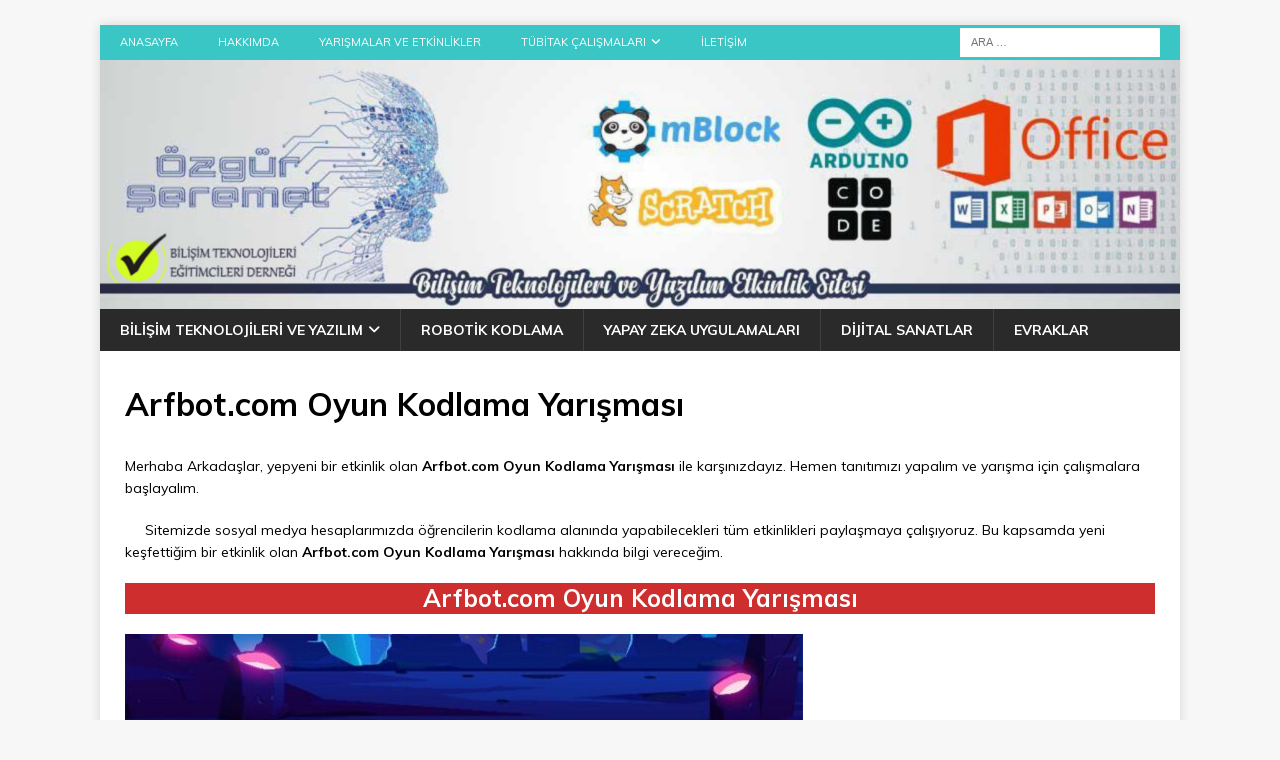

--- FILE ---
content_type: text/html; charset=UTF-8
request_url: https://ozgurseremet.com/arfbot-com-oyun-kodlama-yarismasi/
body_size: 16797
content:
<!DOCTYPE html>
<html class="no-js mh-disable-sb" lang="tr">
<head>
<meta charset="UTF-8">
<meta name="viewport" content="width=device-width, initial-scale=1.0">
<link rel="profile" href="http://gmpg.org/xfn/11" />
<meta name='robots' content='index, follow, max-image-preview:large, max-snippet:-1, max-video-preview:-1' />

	<!-- This site is optimized with the Yoast SEO plugin v26.8 - https://yoast.com/product/yoast-seo-wordpress/ -->
	<title>Arfbot.com Oyun Kodlama Yarışması - Özgür ŞEREMET</title>
	<meta name="description" content="Merhaba Arkadaşlar, yepyeni bir etkinlik olan Arfbot.com Oyun Kodlama Yarışması ile karşınızdayız. Hemen tanıtımızı yapalım ve yarışma" />
	<link rel="canonical" href="https://ozgurseremet.com/arfbot-com-oyun-kodlama-yarismasi/" />
	<meta property="og:locale" content="tr_TR" />
	<meta property="og:type" content="article" />
	<meta property="og:title" content="Arfbot.com Oyun Kodlama Yarışması - Özgür ŞEREMET" />
	<meta property="og:description" content="Merhaba Arkadaşlar, yepyeni bir etkinlik olan Arfbot.com Oyun Kodlama Yarışması ile karşınızdayız. Hemen tanıtımızı yapalım ve yarışma" />
	<meta property="og:url" content="https://ozgurseremet.com/arfbot-com-oyun-kodlama-yarismasi/" />
	<meta property="og:site_name" content="Özgür ŞEREMET" />
	<meta property="article:author" content="https://www.facebook.com/zgr-eremet-Biliim-Dersi-Etkinlik-Sitesi-1039872372881243/" />
	<meta property="article:published_time" content="2020-12-29T19:54:26+00:00" />
	<meta property="article:modified_time" content="2021-01-02T13:26:51+00:00" />
	<meta property="og:image" content="https://ozgurseremet.com/wp-content/uploads/2020/12/Arfbot-1.jpg" />
	<meta property="og:image:width" content="678" />
	<meta property="og:image:height" content="381" />
	<meta property="og:image:type" content="image/jpeg" />
	<meta name="author" content="Özgür ŞEREMET" />
	<meta name="twitter:card" content="summary_large_image" />
	<meta name="twitter:creator" content="@https://twitter.com/ozgurseremet" />
	<meta name="twitter:label1" content="Yazan:" />
	<meta name="twitter:data1" content="Özgür ŞEREMET" />
	<meta name="twitter:label2" content="Tahmini okuma süresi" />
	<meta name="twitter:data2" content="5 dakika" />
	<script type="application/ld+json" class="yoast-schema-graph">{"@context":"https://schema.org","@graph":[{"@type":"Article","@id":"https://ozgurseremet.com/arfbot-com-oyun-kodlama-yarismasi/#article","isPartOf":{"@id":"https://ozgurseremet.com/arfbot-com-oyun-kodlama-yarismasi/"},"author":{"name":"Özgür ŞEREMET","@id":"https://ozgurseremet.com/#/schema/person/e61b317f76a64c712276bbb0c070d4d7"},"headline":"Arfbot.com Oyun Kodlama Yarışması","datePublished":"2020-12-29T19:54:26+00:00","dateModified":"2021-01-02T13:26:51+00:00","mainEntityOfPage":{"@id":"https://ozgurseremet.com/arfbot-com-oyun-kodlama-yarismasi/"},"wordCount":991,"commentCount":0,"publisher":{"@id":"https://ozgurseremet.com/#organization"},"image":{"@id":"https://ozgurseremet.com/arfbot-com-oyun-kodlama-yarismasi/#primaryimage"},"thumbnailUrl":"https://ozgurseremet.com/wp-content/uploads/2020/12/Arfbot-1.jpg","articleSection":["Haberler","Yarışmalar ve Etkinlikler"],"inLanguage":"tr","potentialAction":[{"@type":"CommentAction","name":"Comment","target":["https://ozgurseremet.com/arfbot-com-oyun-kodlama-yarismasi/#respond"]}]},{"@type":"WebPage","@id":"https://ozgurseremet.com/arfbot-com-oyun-kodlama-yarismasi/","url":"https://ozgurseremet.com/arfbot-com-oyun-kodlama-yarismasi/","name":"Arfbot.com Oyun Kodlama Yarışması - Özgür ŞEREMET","isPartOf":{"@id":"https://ozgurseremet.com/#website"},"primaryImageOfPage":{"@id":"https://ozgurseremet.com/arfbot-com-oyun-kodlama-yarismasi/#primaryimage"},"image":{"@id":"https://ozgurseremet.com/arfbot-com-oyun-kodlama-yarismasi/#primaryimage"},"thumbnailUrl":"https://ozgurseremet.com/wp-content/uploads/2020/12/Arfbot-1.jpg","datePublished":"2020-12-29T19:54:26+00:00","dateModified":"2021-01-02T13:26:51+00:00","description":"Merhaba Arkadaşlar, yepyeni bir etkinlik olan Arfbot.com Oyun Kodlama Yarışması ile karşınızdayız. Hemen tanıtımızı yapalım ve yarışma","breadcrumb":{"@id":"https://ozgurseremet.com/arfbot-com-oyun-kodlama-yarismasi/#breadcrumb"},"inLanguage":"tr","potentialAction":[{"@type":"ReadAction","target":["https://ozgurseremet.com/arfbot-com-oyun-kodlama-yarismasi/"]}]},{"@type":"ImageObject","inLanguage":"tr","@id":"https://ozgurseremet.com/arfbot-com-oyun-kodlama-yarismasi/#primaryimage","url":"https://ozgurseremet.com/wp-content/uploads/2020/12/Arfbot-1.jpg","contentUrl":"https://ozgurseremet.com/wp-content/uploads/2020/12/Arfbot-1.jpg","width":678,"height":381,"caption":"Arfbot Oyun Kodlama Yarışması"},{"@type":"BreadcrumbList","@id":"https://ozgurseremet.com/arfbot-com-oyun-kodlama-yarismasi/#breadcrumb","itemListElement":[{"@type":"ListItem","position":1,"name":"Ana sayfa","item":"https://ozgurseremet.com/"},{"@type":"ListItem","position":2,"name":"Tüm Yazılar","item":"https://ozgurseremet.com/tum-yazilar/"},{"@type":"ListItem","position":3,"name":"Arfbot.com Oyun Kodlama Yarışması"}]},{"@type":"WebSite","@id":"https://ozgurseremet.com/#website","url":"https://ozgurseremet.com/","name":"Özgür ŞEREMET","description":"Bilişim Teknolojileri ve Yazılım Etkinlik Sitesi","publisher":{"@id":"https://ozgurseremet.com/#organization"},"potentialAction":[{"@type":"SearchAction","target":{"@type":"EntryPoint","urlTemplate":"https://ozgurseremet.com/?s={search_term_string}"},"query-input":{"@type":"PropertyValueSpecification","valueRequired":true,"valueName":"search_term_string"}}],"inLanguage":"tr"},{"@type":"Organization","@id":"https://ozgurseremet.com/#organization","name":"Özgür ŞEREMET","url":"https://ozgurseremet.com/","logo":{"@type":"ImageObject","inLanguage":"tr","@id":"https://ozgurseremet.com/#/schema/logo/image/","url":"https://ozgurseremet.com/wp-content/uploads/2020/04/ozgurseremetcom.png","contentUrl":"https://ozgurseremet.com/wp-content/uploads/2020/04/ozgurseremetcom.png","width":512,"height":512,"caption":"Özgür ŞEREMET"},"image":{"@id":"https://ozgurseremet.com/#/schema/logo/image/"},"sameAs":["https://www.instagram.com/ozgurseremet/?hl=tr"]},{"@type":"Person","@id":"https://ozgurseremet.com/#/schema/person/e61b317f76a64c712276bbb0c070d4d7","name":"Özgür ŞEREMET","image":{"@type":"ImageObject","inLanguage":"tr","@id":"https://ozgurseremet.com/#/schema/person/image/","url":"https://secure.gravatar.com/avatar/416fb3269a23bf9b30cf01b5491147ccd0cf8ddc3b9489eccdcf08dcbd1877d8?s=96&d=monsterid&r=g","contentUrl":"https://secure.gravatar.com/avatar/416fb3269a23bf9b30cf01b5491147ccd0cf8ddc3b9489eccdcf08dcbd1877d8?s=96&d=monsterid&r=g","caption":"Özgür ŞEREMET"},"description":"1987 Sivas Doğumlu olup Sivas Selçuk Ortaokulunda Bilişim Teknolojileri ve Yazılım Öğretmeni olarak görev yapmakta. Bilişim Teknolojileri ve Yazılım Dersi Etkinlik Sitesi Yazarı.","sameAs":["https://ozgurseremet.com","https://www.facebook.com/zgr-eremet-Biliim-Dersi-Etkinlik-Sitesi-1039872372881243/","https://www.instagram.com/btyhocasi/","https://x.com/https://twitter.com/ozgurseremet","https://www.youtube.com/channel/UCCEu-gLbPdW3tQ1EGyIRuBw?view_as=subscriber"]}]}</script>
	<!-- / Yoast SEO plugin. -->


<link rel='dns-prefetch' href='//www.googletagmanager.com' />
<link rel='dns-prefetch' href='//stats.wp.com' />
<link rel='dns-prefetch' href='//fonts.googleapis.com' />
<link rel='dns-prefetch' href='//pagead2.googlesyndication.com' />
<link rel="alternate" type="application/rss+xml" title="Özgür ŞEREMET &raquo; akışı" href="https://ozgurseremet.com/feed/" />
<link rel="alternate" type="application/rss+xml" title="Özgür ŞEREMET &raquo; yorum akışı" href="https://ozgurseremet.com/comments/feed/" />
<link rel="alternate" type="application/rss+xml" title="Özgür ŞEREMET &raquo; Arfbot.com Oyun Kodlama Yarışması yorum akışı" href="https://ozgurseremet.com/arfbot-com-oyun-kodlama-yarismasi/feed/" />
<link rel="alternate" title="oEmbed (JSON)" type="application/json+oembed" href="https://ozgurseremet.com/wp-json/oembed/1.0/embed?url=https%3A%2F%2Fozgurseremet.com%2Farfbot-com-oyun-kodlama-yarismasi%2F" />
<link rel="alternate" title="oEmbed (XML)" type="text/xml+oembed" href="https://ozgurseremet.com/wp-json/oembed/1.0/embed?url=https%3A%2F%2Fozgurseremet.com%2Farfbot-com-oyun-kodlama-yarismasi%2F&#038;format=xml" />
<style id='wp-img-auto-sizes-contain-inline-css' type='text/css'>
img:is([sizes=auto i],[sizes^="auto," i]){contain-intrinsic-size:3000px 1500px}
/*# sourceURL=wp-img-auto-sizes-contain-inline-css */
</style>
<style id='wp-block-library-inline-css' type='text/css'>
:root{--wp-block-synced-color:#7a00df;--wp-block-synced-color--rgb:122,0,223;--wp-bound-block-color:var(--wp-block-synced-color);--wp-editor-canvas-background:#ddd;--wp-admin-theme-color:#007cba;--wp-admin-theme-color--rgb:0,124,186;--wp-admin-theme-color-darker-10:#006ba1;--wp-admin-theme-color-darker-10--rgb:0,107,160.5;--wp-admin-theme-color-darker-20:#005a87;--wp-admin-theme-color-darker-20--rgb:0,90,135;--wp-admin-border-width-focus:2px}@media (min-resolution:192dpi){:root{--wp-admin-border-width-focus:1.5px}}.wp-element-button{cursor:pointer}:root .has-very-light-gray-background-color{background-color:#eee}:root .has-very-dark-gray-background-color{background-color:#313131}:root .has-very-light-gray-color{color:#eee}:root .has-very-dark-gray-color{color:#313131}:root .has-vivid-green-cyan-to-vivid-cyan-blue-gradient-background{background:linear-gradient(135deg,#00d084,#0693e3)}:root .has-purple-crush-gradient-background{background:linear-gradient(135deg,#34e2e4,#4721fb 50%,#ab1dfe)}:root .has-hazy-dawn-gradient-background{background:linear-gradient(135deg,#faaca8,#dad0ec)}:root .has-subdued-olive-gradient-background{background:linear-gradient(135deg,#fafae1,#67a671)}:root .has-atomic-cream-gradient-background{background:linear-gradient(135deg,#fdd79a,#004a59)}:root .has-nightshade-gradient-background{background:linear-gradient(135deg,#330968,#31cdcf)}:root .has-midnight-gradient-background{background:linear-gradient(135deg,#020381,#2874fc)}:root{--wp--preset--font-size--normal:16px;--wp--preset--font-size--huge:42px}.has-regular-font-size{font-size:1em}.has-larger-font-size{font-size:2.625em}.has-normal-font-size{font-size:var(--wp--preset--font-size--normal)}.has-huge-font-size{font-size:var(--wp--preset--font-size--huge)}.has-text-align-center{text-align:center}.has-text-align-left{text-align:left}.has-text-align-right{text-align:right}.has-fit-text{white-space:nowrap!important}#end-resizable-editor-section{display:none}.aligncenter{clear:both}.items-justified-left{justify-content:flex-start}.items-justified-center{justify-content:center}.items-justified-right{justify-content:flex-end}.items-justified-space-between{justify-content:space-between}.screen-reader-text{border:0;clip-path:inset(50%);height:1px;margin:-1px;overflow:hidden;padding:0;position:absolute;width:1px;word-wrap:normal!important}.screen-reader-text:focus{background-color:#ddd;clip-path:none;color:#444;display:block;font-size:1em;height:auto;left:5px;line-height:normal;padding:15px 23px 14px;text-decoration:none;top:5px;width:auto;z-index:100000}html :where(.has-border-color){border-style:solid}html :where([style*=border-top-color]){border-top-style:solid}html :where([style*=border-right-color]){border-right-style:solid}html :where([style*=border-bottom-color]){border-bottom-style:solid}html :where([style*=border-left-color]){border-left-style:solid}html :where([style*=border-width]){border-style:solid}html :where([style*=border-top-width]){border-top-style:solid}html :where([style*=border-right-width]){border-right-style:solid}html :where([style*=border-bottom-width]){border-bottom-style:solid}html :where([style*=border-left-width]){border-left-style:solid}html :where(img[class*=wp-image-]){height:auto;max-width:100%}:where(figure){margin:0 0 1em}html :where(.is-position-sticky){--wp-admin--admin-bar--position-offset:var(--wp-admin--admin-bar--height,0px)}@media screen and (max-width:600px){html :where(.is-position-sticky){--wp-admin--admin-bar--position-offset:0px}}

/*# sourceURL=wp-block-library-inline-css */
</style><style id='wp-block-heading-inline-css' type='text/css'>
h1:where(.wp-block-heading).has-background,h2:where(.wp-block-heading).has-background,h3:where(.wp-block-heading).has-background,h4:where(.wp-block-heading).has-background,h5:where(.wp-block-heading).has-background,h6:where(.wp-block-heading).has-background{padding:1.25em 2.375em}h1.has-text-align-left[style*=writing-mode]:where([style*=vertical-lr]),h1.has-text-align-right[style*=writing-mode]:where([style*=vertical-rl]),h2.has-text-align-left[style*=writing-mode]:where([style*=vertical-lr]),h2.has-text-align-right[style*=writing-mode]:where([style*=vertical-rl]),h3.has-text-align-left[style*=writing-mode]:where([style*=vertical-lr]),h3.has-text-align-right[style*=writing-mode]:where([style*=vertical-rl]),h4.has-text-align-left[style*=writing-mode]:where([style*=vertical-lr]),h4.has-text-align-right[style*=writing-mode]:where([style*=vertical-rl]),h5.has-text-align-left[style*=writing-mode]:where([style*=vertical-lr]),h5.has-text-align-right[style*=writing-mode]:where([style*=vertical-rl]),h6.has-text-align-left[style*=writing-mode]:where([style*=vertical-lr]),h6.has-text-align-right[style*=writing-mode]:where([style*=vertical-rl]){rotate:180deg}
/*# sourceURL=https://ozgurseremet.com/wp-includes/blocks/heading/style.min.css */
</style>
<style id='wp-block-image-inline-css' type='text/css'>
.wp-block-image>a,.wp-block-image>figure>a{display:inline-block}.wp-block-image img{box-sizing:border-box;height:auto;max-width:100%;vertical-align:bottom}@media not (prefers-reduced-motion){.wp-block-image img.hide{visibility:hidden}.wp-block-image img.show{animation:show-content-image .4s}}.wp-block-image[style*=border-radius] img,.wp-block-image[style*=border-radius]>a{border-radius:inherit}.wp-block-image.has-custom-border img{box-sizing:border-box}.wp-block-image.aligncenter{text-align:center}.wp-block-image.alignfull>a,.wp-block-image.alignwide>a{width:100%}.wp-block-image.alignfull img,.wp-block-image.alignwide img{height:auto;width:100%}.wp-block-image .aligncenter,.wp-block-image .alignleft,.wp-block-image .alignright,.wp-block-image.aligncenter,.wp-block-image.alignleft,.wp-block-image.alignright{display:table}.wp-block-image .aligncenter>figcaption,.wp-block-image .alignleft>figcaption,.wp-block-image .alignright>figcaption,.wp-block-image.aligncenter>figcaption,.wp-block-image.alignleft>figcaption,.wp-block-image.alignright>figcaption{caption-side:bottom;display:table-caption}.wp-block-image .alignleft{float:left;margin:.5em 1em .5em 0}.wp-block-image .alignright{float:right;margin:.5em 0 .5em 1em}.wp-block-image .aligncenter{margin-left:auto;margin-right:auto}.wp-block-image :where(figcaption){margin-bottom:1em;margin-top:.5em}.wp-block-image.is-style-circle-mask img{border-radius:9999px}@supports ((-webkit-mask-image:none) or (mask-image:none)) or (-webkit-mask-image:none){.wp-block-image.is-style-circle-mask img{border-radius:0;-webkit-mask-image:url('data:image/svg+xml;utf8,<svg viewBox="0 0 100 100" xmlns="http://www.w3.org/2000/svg"><circle cx="50" cy="50" r="50"/></svg>');mask-image:url('data:image/svg+xml;utf8,<svg viewBox="0 0 100 100" xmlns="http://www.w3.org/2000/svg"><circle cx="50" cy="50" r="50"/></svg>');mask-mode:alpha;-webkit-mask-position:center;mask-position:center;-webkit-mask-repeat:no-repeat;mask-repeat:no-repeat;-webkit-mask-size:contain;mask-size:contain}}:root :where(.wp-block-image.is-style-rounded img,.wp-block-image .is-style-rounded img){border-radius:9999px}.wp-block-image figure{margin:0}.wp-lightbox-container{display:flex;flex-direction:column;position:relative}.wp-lightbox-container img{cursor:zoom-in}.wp-lightbox-container img:hover+button{opacity:1}.wp-lightbox-container button{align-items:center;backdrop-filter:blur(16px) saturate(180%);background-color:#5a5a5a40;border:none;border-radius:4px;cursor:zoom-in;display:flex;height:20px;justify-content:center;opacity:0;padding:0;position:absolute;right:16px;text-align:center;top:16px;width:20px;z-index:100}@media not (prefers-reduced-motion){.wp-lightbox-container button{transition:opacity .2s ease}}.wp-lightbox-container button:focus-visible{outline:3px auto #5a5a5a40;outline:3px auto -webkit-focus-ring-color;outline-offset:3px}.wp-lightbox-container button:hover{cursor:pointer;opacity:1}.wp-lightbox-container button:focus{opacity:1}.wp-lightbox-container button:focus,.wp-lightbox-container button:hover,.wp-lightbox-container button:not(:hover):not(:active):not(.has-background){background-color:#5a5a5a40;border:none}.wp-lightbox-overlay{box-sizing:border-box;cursor:zoom-out;height:100vh;left:0;overflow:hidden;position:fixed;top:0;visibility:hidden;width:100%;z-index:100000}.wp-lightbox-overlay .close-button{align-items:center;cursor:pointer;display:flex;justify-content:center;min-height:40px;min-width:40px;padding:0;position:absolute;right:calc(env(safe-area-inset-right) + 16px);top:calc(env(safe-area-inset-top) + 16px);z-index:5000000}.wp-lightbox-overlay .close-button:focus,.wp-lightbox-overlay .close-button:hover,.wp-lightbox-overlay .close-button:not(:hover):not(:active):not(.has-background){background:none;border:none}.wp-lightbox-overlay .lightbox-image-container{height:var(--wp--lightbox-container-height);left:50%;overflow:hidden;position:absolute;top:50%;transform:translate(-50%,-50%);transform-origin:top left;width:var(--wp--lightbox-container-width);z-index:9999999999}.wp-lightbox-overlay .wp-block-image{align-items:center;box-sizing:border-box;display:flex;height:100%;justify-content:center;margin:0;position:relative;transform-origin:0 0;width:100%;z-index:3000000}.wp-lightbox-overlay .wp-block-image img{height:var(--wp--lightbox-image-height);min-height:var(--wp--lightbox-image-height);min-width:var(--wp--lightbox-image-width);width:var(--wp--lightbox-image-width)}.wp-lightbox-overlay .wp-block-image figcaption{display:none}.wp-lightbox-overlay button{background:none;border:none}.wp-lightbox-overlay .scrim{background-color:#fff;height:100%;opacity:.9;position:absolute;width:100%;z-index:2000000}.wp-lightbox-overlay.active{visibility:visible}@media not (prefers-reduced-motion){.wp-lightbox-overlay.active{animation:turn-on-visibility .25s both}.wp-lightbox-overlay.active img{animation:turn-on-visibility .35s both}.wp-lightbox-overlay.show-closing-animation:not(.active){animation:turn-off-visibility .35s both}.wp-lightbox-overlay.show-closing-animation:not(.active) img{animation:turn-off-visibility .25s both}.wp-lightbox-overlay.zoom.active{animation:none;opacity:1;visibility:visible}.wp-lightbox-overlay.zoom.active .lightbox-image-container{animation:lightbox-zoom-in .4s}.wp-lightbox-overlay.zoom.active .lightbox-image-container img{animation:none}.wp-lightbox-overlay.zoom.active .scrim{animation:turn-on-visibility .4s forwards}.wp-lightbox-overlay.zoom.show-closing-animation:not(.active){animation:none}.wp-lightbox-overlay.zoom.show-closing-animation:not(.active) .lightbox-image-container{animation:lightbox-zoom-out .4s}.wp-lightbox-overlay.zoom.show-closing-animation:not(.active) .lightbox-image-container img{animation:none}.wp-lightbox-overlay.zoom.show-closing-animation:not(.active) .scrim{animation:turn-off-visibility .4s forwards}}@keyframes show-content-image{0%{visibility:hidden}99%{visibility:hidden}to{visibility:visible}}@keyframes turn-on-visibility{0%{opacity:0}to{opacity:1}}@keyframes turn-off-visibility{0%{opacity:1;visibility:visible}99%{opacity:0;visibility:visible}to{opacity:0;visibility:hidden}}@keyframes lightbox-zoom-in{0%{transform:translate(calc((-100vw + var(--wp--lightbox-scrollbar-width))/2 + var(--wp--lightbox-initial-left-position)),calc(-50vh + var(--wp--lightbox-initial-top-position))) scale(var(--wp--lightbox-scale))}to{transform:translate(-50%,-50%) scale(1)}}@keyframes lightbox-zoom-out{0%{transform:translate(-50%,-50%) scale(1);visibility:visible}99%{visibility:visible}to{transform:translate(calc((-100vw + var(--wp--lightbox-scrollbar-width))/2 + var(--wp--lightbox-initial-left-position)),calc(-50vh + var(--wp--lightbox-initial-top-position))) scale(var(--wp--lightbox-scale));visibility:hidden}}
/*# sourceURL=https://ozgurseremet.com/wp-includes/blocks/image/style.min.css */
</style>
<style id='wp-block-list-inline-css' type='text/css'>
ol,ul{box-sizing:border-box}:root :where(.wp-block-list.has-background){padding:1.25em 2.375em}
/*# sourceURL=https://ozgurseremet.com/wp-includes/blocks/list/style.min.css */
</style>
<style id='wp-block-embed-inline-css' type='text/css'>
.wp-block-embed.alignleft,.wp-block-embed.alignright,.wp-block[data-align=left]>[data-type="core/embed"],.wp-block[data-align=right]>[data-type="core/embed"]{max-width:360px;width:100%}.wp-block-embed.alignleft .wp-block-embed__wrapper,.wp-block-embed.alignright .wp-block-embed__wrapper,.wp-block[data-align=left]>[data-type="core/embed"] .wp-block-embed__wrapper,.wp-block[data-align=right]>[data-type="core/embed"] .wp-block-embed__wrapper{min-width:280px}.wp-block-cover .wp-block-embed{min-height:240px;min-width:320px}.wp-block-embed{overflow-wrap:break-word}.wp-block-embed :where(figcaption){margin-bottom:1em;margin-top:.5em}.wp-block-embed iframe{max-width:100%}.wp-block-embed__wrapper{position:relative}.wp-embed-responsive .wp-has-aspect-ratio .wp-block-embed__wrapper:before{content:"";display:block;padding-top:50%}.wp-embed-responsive .wp-has-aspect-ratio iframe{bottom:0;height:100%;left:0;position:absolute;right:0;top:0;width:100%}.wp-embed-responsive .wp-embed-aspect-21-9 .wp-block-embed__wrapper:before{padding-top:42.85%}.wp-embed-responsive .wp-embed-aspect-18-9 .wp-block-embed__wrapper:before{padding-top:50%}.wp-embed-responsive .wp-embed-aspect-16-9 .wp-block-embed__wrapper:before{padding-top:56.25%}.wp-embed-responsive .wp-embed-aspect-4-3 .wp-block-embed__wrapper:before{padding-top:75%}.wp-embed-responsive .wp-embed-aspect-1-1 .wp-block-embed__wrapper:before{padding-top:100%}.wp-embed-responsive .wp-embed-aspect-9-16 .wp-block-embed__wrapper:before{padding-top:177.77%}.wp-embed-responsive .wp-embed-aspect-1-2 .wp-block-embed__wrapper:before{padding-top:200%}
/*# sourceURL=https://ozgurseremet.com/wp-includes/blocks/embed/style.min.css */
</style>
<style id='wp-block-paragraph-inline-css' type='text/css'>
.is-small-text{font-size:.875em}.is-regular-text{font-size:1em}.is-large-text{font-size:2.25em}.is-larger-text{font-size:3em}.has-drop-cap:not(:focus):first-letter{float:left;font-size:8.4em;font-style:normal;font-weight:100;line-height:.68;margin:.05em .1em 0 0;text-transform:uppercase}body.rtl .has-drop-cap:not(:focus):first-letter{float:none;margin-left:.1em}p.has-drop-cap.has-background{overflow:hidden}:root :where(p.has-background){padding:1.25em 2.375em}:where(p.has-text-color:not(.has-link-color)) a{color:inherit}p.has-text-align-left[style*="writing-mode:vertical-lr"],p.has-text-align-right[style*="writing-mode:vertical-rl"]{rotate:180deg}
/*# sourceURL=https://ozgurseremet.com/wp-includes/blocks/paragraph/style.min.css */
</style>
<style id='global-styles-inline-css' type='text/css'>
:root{--wp--preset--aspect-ratio--square: 1;--wp--preset--aspect-ratio--4-3: 4/3;--wp--preset--aspect-ratio--3-4: 3/4;--wp--preset--aspect-ratio--3-2: 3/2;--wp--preset--aspect-ratio--2-3: 2/3;--wp--preset--aspect-ratio--16-9: 16/9;--wp--preset--aspect-ratio--9-16: 9/16;--wp--preset--color--black: #000000;--wp--preset--color--cyan-bluish-gray: #abb8c3;--wp--preset--color--white: #ffffff;--wp--preset--color--pale-pink: #f78da7;--wp--preset--color--vivid-red: #cf2e2e;--wp--preset--color--luminous-vivid-orange: #ff6900;--wp--preset--color--luminous-vivid-amber: #fcb900;--wp--preset--color--light-green-cyan: #7bdcb5;--wp--preset--color--vivid-green-cyan: #00d084;--wp--preset--color--pale-cyan-blue: #8ed1fc;--wp--preset--color--vivid-cyan-blue: #0693e3;--wp--preset--color--vivid-purple: #9b51e0;--wp--preset--gradient--vivid-cyan-blue-to-vivid-purple: linear-gradient(135deg,rgb(6,147,227) 0%,rgb(155,81,224) 100%);--wp--preset--gradient--light-green-cyan-to-vivid-green-cyan: linear-gradient(135deg,rgb(122,220,180) 0%,rgb(0,208,130) 100%);--wp--preset--gradient--luminous-vivid-amber-to-luminous-vivid-orange: linear-gradient(135deg,rgb(252,185,0) 0%,rgb(255,105,0) 100%);--wp--preset--gradient--luminous-vivid-orange-to-vivid-red: linear-gradient(135deg,rgb(255,105,0) 0%,rgb(207,46,46) 100%);--wp--preset--gradient--very-light-gray-to-cyan-bluish-gray: linear-gradient(135deg,rgb(238,238,238) 0%,rgb(169,184,195) 100%);--wp--preset--gradient--cool-to-warm-spectrum: linear-gradient(135deg,rgb(74,234,220) 0%,rgb(151,120,209) 20%,rgb(207,42,186) 40%,rgb(238,44,130) 60%,rgb(251,105,98) 80%,rgb(254,248,76) 100%);--wp--preset--gradient--blush-light-purple: linear-gradient(135deg,rgb(255,206,236) 0%,rgb(152,150,240) 100%);--wp--preset--gradient--blush-bordeaux: linear-gradient(135deg,rgb(254,205,165) 0%,rgb(254,45,45) 50%,rgb(107,0,62) 100%);--wp--preset--gradient--luminous-dusk: linear-gradient(135deg,rgb(255,203,112) 0%,rgb(199,81,192) 50%,rgb(65,88,208) 100%);--wp--preset--gradient--pale-ocean: linear-gradient(135deg,rgb(255,245,203) 0%,rgb(182,227,212) 50%,rgb(51,167,181) 100%);--wp--preset--gradient--electric-grass: linear-gradient(135deg,rgb(202,248,128) 0%,rgb(113,206,126) 100%);--wp--preset--gradient--midnight: linear-gradient(135deg,rgb(2,3,129) 0%,rgb(40,116,252) 100%);--wp--preset--font-size--small: 13px;--wp--preset--font-size--medium: 20px;--wp--preset--font-size--large: 36px;--wp--preset--font-size--x-large: 42px;--wp--preset--spacing--20: 0.44rem;--wp--preset--spacing--30: 0.67rem;--wp--preset--spacing--40: 1rem;--wp--preset--spacing--50: 1.5rem;--wp--preset--spacing--60: 2.25rem;--wp--preset--spacing--70: 3.38rem;--wp--preset--spacing--80: 5.06rem;--wp--preset--shadow--natural: 6px 6px 9px rgba(0, 0, 0, 0.2);--wp--preset--shadow--deep: 12px 12px 50px rgba(0, 0, 0, 0.4);--wp--preset--shadow--sharp: 6px 6px 0px rgba(0, 0, 0, 0.2);--wp--preset--shadow--outlined: 6px 6px 0px -3px rgb(255, 255, 255), 6px 6px rgb(0, 0, 0);--wp--preset--shadow--crisp: 6px 6px 0px rgb(0, 0, 0);}:where(.is-layout-flex){gap: 0.5em;}:where(.is-layout-grid){gap: 0.5em;}body .is-layout-flex{display: flex;}.is-layout-flex{flex-wrap: wrap;align-items: center;}.is-layout-flex > :is(*, div){margin: 0;}body .is-layout-grid{display: grid;}.is-layout-grid > :is(*, div){margin: 0;}:where(.wp-block-columns.is-layout-flex){gap: 2em;}:where(.wp-block-columns.is-layout-grid){gap: 2em;}:where(.wp-block-post-template.is-layout-flex){gap: 1.25em;}:where(.wp-block-post-template.is-layout-grid){gap: 1.25em;}.has-black-color{color: var(--wp--preset--color--black) !important;}.has-cyan-bluish-gray-color{color: var(--wp--preset--color--cyan-bluish-gray) !important;}.has-white-color{color: var(--wp--preset--color--white) !important;}.has-pale-pink-color{color: var(--wp--preset--color--pale-pink) !important;}.has-vivid-red-color{color: var(--wp--preset--color--vivid-red) !important;}.has-luminous-vivid-orange-color{color: var(--wp--preset--color--luminous-vivid-orange) !important;}.has-luminous-vivid-amber-color{color: var(--wp--preset--color--luminous-vivid-amber) !important;}.has-light-green-cyan-color{color: var(--wp--preset--color--light-green-cyan) !important;}.has-vivid-green-cyan-color{color: var(--wp--preset--color--vivid-green-cyan) !important;}.has-pale-cyan-blue-color{color: var(--wp--preset--color--pale-cyan-blue) !important;}.has-vivid-cyan-blue-color{color: var(--wp--preset--color--vivid-cyan-blue) !important;}.has-vivid-purple-color{color: var(--wp--preset--color--vivid-purple) !important;}.has-black-background-color{background-color: var(--wp--preset--color--black) !important;}.has-cyan-bluish-gray-background-color{background-color: var(--wp--preset--color--cyan-bluish-gray) !important;}.has-white-background-color{background-color: var(--wp--preset--color--white) !important;}.has-pale-pink-background-color{background-color: var(--wp--preset--color--pale-pink) !important;}.has-vivid-red-background-color{background-color: var(--wp--preset--color--vivid-red) !important;}.has-luminous-vivid-orange-background-color{background-color: var(--wp--preset--color--luminous-vivid-orange) !important;}.has-luminous-vivid-amber-background-color{background-color: var(--wp--preset--color--luminous-vivid-amber) !important;}.has-light-green-cyan-background-color{background-color: var(--wp--preset--color--light-green-cyan) !important;}.has-vivid-green-cyan-background-color{background-color: var(--wp--preset--color--vivid-green-cyan) !important;}.has-pale-cyan-blue-background-color{background-color: var(--wp--preset--color--pale-cyan-blue) !important;}.has-vivid-cyan-blue-background-color{background-color: var(--wp--preset--color--vivid-cyan-blue) !important;}.has-vivid-purple-background-color{background-color: var(--wp--preset--color--vivid-purple) !important;}.has-black-border-color{border-color: var(--wp--preset--color--black) !important;}.has-cyan-bluish-gray-border-color{border-color: var(--wp--preset--color--cyan-bluish-gray) !important;}.has-white-border-color{border-color: var(--wp--preset--color--white) !important;}.has-pale-pink-border-color{border-color: var(--wp--preset--color--pale-pink) !important;}.has-vivid-red-border-color{border-color: var(--wp--preset--color--vivid-red) !important;}.has-luminous-vivid-orange-border-color{border-color: var(--wp--preset--color--luminous-vivid-orange) !important;}.has-luminous-vivid-amber-border-color{border-color: var(--wp--preset--color--luminous-vivid-amber) !important;}.has-light-green-cyan-border-color{border-color: var(--wp--preset--color--light-green-cyan) !important;}.has-vivid-green-cyan-border-color{border-color: var(--wp--preset--color--vivid-green-cyan) !important;}.has-pale-cyan-blue-border-color{border-color: var(--wp--preset--color--pale-cyan-blue) !important;}.has-vivid-cyan-blue-border-color{border-color: var(--wp--preset--color--vivid-cyan-blue) !important;}.has-vivid-purple-border-color{border-color: var(--wp--preset--color--vivid-purple) !important;}.has-vivid-cyan-blue-to-vivid-purple-gradient-background{background: var(--wp--preset--gradient--vivid-cyan-blue-to-vivid-purple) !important;}.has-light-green-cyan-to-vivid-green-cyan-gradient-background{background: var(--wp--preset--gradient--light-green-cyan-to-vivid-green-cyan) !important;}.has-luminous-vivid-amber-to-luminous-vivid-orange-gradient-background{background: var(--wp--preset--gradient--luminous-vivid-amber-to-luminous-vivid-orange) !important;}.has-luminous-vivid-orange-to-vivid-red-gradient-background{background: var(--wp--preset--gradient--luminous-vivid-orange-to-vivid-red) !important;}.has-very-light-gray-to-cyan-bluish-gray-gradient-background{background: var(--wp--preset--gradient--very-light-gray-to-cyan-bluish-gray) !important;}.has-cool-to-warm-spectrum-gradient-background{background: var(--wp--preset--gradient--cool-to-warm-spectrum) !important;}.has-blush-light-purple-gradient-background{background: var(--wp--preset--gradient--blush-light-purple) !important;}.has-blush-bordeaux-gradient-background{background: var(--wp--preset--gradient--blush-bordeaux) !important;}.has-luminous-dusk-gradient-background{background: var(--wp--preset--gradient--luminous-dusk) !important;}.has-pale-ocean-gradient-background{background: var(--wp--preset--gradient--pale-ocean) !important;}.has-electric-grass-gradient-background{background: var(--wp--preset--gradient--electric-grass) !important;}.has-midnight-gradient-background{background: var(--wp--preset--gradient--midnight) !important;}.has-small-font-size{font-size: var(--wp--preset--font-size--small) !important;}.has-medium-font-size{font-size: var(--wp--preset--font-size--medium) !important;}.has-large-font-size{font-size: var(--wp--preset--font-size--large) !important;}.has-x-large-font-size{font-size: var(--wp--preset--font-size--x-large) !important;}
/*# sourceURL=global-styles-inline-css */
</style>

<style id='classic-theme-styles-inline-css' type='text/css'>
/*! This file is auto-generated */
.wp-block-button__link{color:#fff;background-color:#32373c;border-radius:9999px;box-shadow:none;text-decoration:none;padding:calc(.667em + 2px) calc(1.333em + 2px);font-size:1.125em}.wp-block-file__button{background:#32373c;color:#fff;text-decoration:none}
/*# sourceURL=/wp-includes/css/classic-themes.min.css */
</style>
<link rel='stylesheet' id='mh-google-fonts-css' href='https://fonts.googleapis.com/css?family=Muli:300,400,400italic,600,700' type='text/css' media='all' />
<link rel='stylesheet' id='mh-font-awesome-css' href='https://ozgurseremet.com/wp-content/themes/mh-magazine/includes/core/assets/css/font-awesome.min.css' type='text/css' media='all' />
<link rel='stylesheet' id='mh-magazine-css' href='https://ozgurseremet.com/wp-content/themes/mh-magazine/style.css?ver=5.0.4' type='text/css' media='all' />
<script type="text/javascript" src="https://ozgurseremet.com/wp-includes/js/jquery/jquery.min.js?ver=3.7.1" id="jquery-core-js"></script>
<script type="text/javascript" src="https://ozgurseremet.com/wp-includes/js/jquery/jquery-migrate.min.js?ver=3.4.1" id="jquery-migrate-js"></script>
<script type="text/javascript" id="mh-scripts-js-extra">
/* <![CDATA[ */
var mh = {"text":{"toggle_menu":"Toggle Menu"}};
//# sourceURL=mh-scripts-js-extra
/* ]]> */
</script>
<script type="text/javascript" src="https://ozgurseremet.com/wp-content/themes/mh-magazine/includes/core/assets/js/scripts.js?ver=5.0.4" id="mh-scripts-js"></script>

<!-- Site Kit tarafından eklenen Google etiketi (gtag.js) snippet&#039;i -->
<!-- Google Analytics snippet added by Site Kit -->
<script type="text/javascript" src="https://www.googletagmanager.com/gtag/js?id=G-E56XBSZSVX" id="google_gtagjs-js" async></script>
<script type="text/javascript" id="google_gtagjs-js-after">
/* <![CDATA[ */
window.dataLayer = window.dataLayer || [];function gtag(){dataLayer.push(arguments);}
gtag("set","linker",{"domains":["ozgurseremet.com"]});
gtag("js", new Date());
gtag("set", "developer_id.dZTNiMT", true);
gtag("config", "G-E56XBSZSVX");
//# sourceURL=google_gtagjs-js-after
/* ]]> */
</script>
<link rel="https://api.w.org/" href="https://ozgurseremet.com/wp-json/" /><link rel="alternate" title="JSON" type="application/json" href="https://ozgurseremet.com/wp-json/wp/v2/posts/17158" /><link rel="EditURI" type="application/rsd+xml" title="RSD" href="https://ozgurseremet.com/xmlrpc.php?rsd" />
<meta name="generator" content="WordPress 6.9" />
<link rel='shortlink' href='https://ozgurseremet.com/?p=17158' />
<meta name="generator" content="Site Kit by Google 1.170.0" />	<style>img#wpstats{display:none}</style>
		<!--[if lt IE 9]>
<script src="https://ozgurseremet.com/wp-content/themes/mh-magazine/js/css3-mediaqueries.js"></script>
<![endif]-->
<!--[if lt IE 9]>
<script src="https://ozgurseremet.com/wp-content/themes/mh-magazine/js/css3-mediaqueries.js"></script>
<![endif]-->
<style type="text/css">
.mh-widget-layout4 .mh-widget-title { background: #3bc6c6; background: rgba(59, 198, 198, 0.6); }
.mh-preheader, .mh-wide-layout .mh-subheader, .mh-ticker-title, .mh-main-nav li:hover, .mh-footer-nav, .slicknav_menu, .slicknav_btn, .slicknav_nav .slicknav_item:hover, .slicknav_nav a:hover, .mh-back-to-top, .mh-subheading, .entry-tags .fa, .entry-tags li:hover, .mh-widget-layout2 .mh-widget-title, .mh-widget-layout4 .mh-widget-title-inner, .mh-widget-layout4 .mh-footer-widget-title, .mh-widget-layout5 .mh-widget-title-inner, .mh-widget-layout6 .mh-widget-title, #mh-mobile .flex-control-paging li a.flex-active, .mh-image-caption, .mh-carousel-layout1 .mh-carousel-caption, .mh-tab-button.active, .mh-tab-button.active:hover, .mh-footer-widget .mh-tab-button.active, .mh-social-widget li:hover a, .mh-footer-widget .mh-social-widget li a, .mh-footer-widget .mh-author-bio-widget, .tagcloud a:hover, .mh-widget .tagcloud a:hover, .mh-footer-widget .tagcloud a:hover, .mh-posts-stacked-item .mh-meta, .page-numbers:hover, .mh-loop-pagination .current, .mh-comments-pagination .current, .pagelink, a:hover .pagelink, input[type=submit], #infinite-handle span { background: #3bc6c6; }
.mh-main-nav-wrap .slicknav_nav ul, blockquote, .mh-widget-layout1 .mh-widget-title, .mh-widget-layout3 .mh-widget-title, .mh-widget-layout5 .mh-widget-title, .mh-widget-layout8 .mh-widget-title:after, #mh-mobile .mh-slider-caption, .mh-carousel-layout1, .mh-spotlight-widget, .mh-author-bio-widget, .mh-author-bio-title, .mh-author-bio-image-frame, .mh-video-widget, .mh-tab-buttons, textarea:hover, input[type=text]:hover, input[type=email]:hover, input[type=tel]:hover, input[type=url]:hover { border-color: #3bc6c6; }
.mh-header-tagline, .mh-dropcap, .mh-carousel-layout1 .flex-direction-nav a, .mh-carousel-layout2 .mh-carousel-caption, .mh-posts-digest-small-category, .mh-posts-lineup-more, .bypostauthor .fn:after, .mh-comment-list .comment-reply-link:before, #respond #cancel-comment-reply-link:before { color: #3bc6c6; }
</style>
<style type="text/css">
h1, h2, h3, h4, h5, h6, .mh-custom-posts-small-title { font-family: "Muli", sans-serif; }
body { font-family: "Muli", sans-serif; }
</style>

<!-- Site Kit tarafından eklenen Google AdSense meta etiketleri -->
<meta name="google-adsense-platform-account" content="ca-host-pub-2644536267352236">
<meta name="google-adsense-platform-domain" content="sitekit.withgoogle.com">
<!-- Site Kit tarafından eklenen Google AdSense meta etiketlerine son verin -->

<!-- Google AdSense snippet added by Site Kit -->
<script type="text/javascript" async="async" src="https://pagead2.googlesyndication.com/pagead/js/adsbygoogle.js?client=ca-pub-4694100062984343&amp;host=ca-host-pub-2644536267352236" crossorigin="anonymous"></script>

<!-- End Google AdSense snippet added by Site Kit -->
<link rel="icon" href="https://ozgurseremet.com/wp-content/uploads/2020/04/cropped-ozgurseremetcom-32x32.png" sizes="32x32" />
<link rel="icon" href="https://ozgurseremet.com/wp-content/uploads/2020/04/cropped-ozgurseremetcom-192x192.png" sizes="192x192" />
<link rel="apple-touch-icon" href="https://ozgurseremet.com/wp-content/uploads/2020/04/cropped-ozgurseremetcom-180x180.png" />
<meta name="msapplication-TileImage" content="https://ozgurseremet.com/wp-content/uploads/2020/04/cropped-ozgurseremetcom-270x270.png" />
</head>
<body id="mh-mobile" class="wp-singular post-template-default single single-post postid-17158 single-format-standard wp-theme-mh-magazine mh-boxed-layout mh-right-sb mh-loop-layout1 mh-widget-layout2 mh-loop-hide-caption" itemscope="itemscope" itemtype="https://schema.org/WebPage">
<div class="mh-container mh-container-outer">
<div class="mh-header-nav-mobile clearfix"></div>
	<div class="mh-preheader">
		<div class="mh-container mh-container-inner mh-row clearfix">
							<div class="mh-header-bar-content mh-header-bar-top-left mh-col-2-3 clearfix">
											<nav class="mh-navigation mh-header-nav mh-header-nav-top clearfix" itemscope="itemscope" itemtype="https://schema.org/SiteNavigationElement">
							<div class="menu-ustmenu-container"><ul id="menu-ustmenu" class="menu"><li id="menu-item-13962" class="menu-item menu-item-type-post_type menu-item-object-page menu-item-home menu-item-13962"><a href="https://ozgurseremet.com/">Anasayfa</a></li>
<li id="menu-item-13969" class="menu-item menu-item-type-post_type menu-item-object-page menu-item-13969"><a href="https://ozgurseremet.com/hakkimda/">Hakkımda</a></li>
<li id="menu-item-18493" class="menu-item menu-item-type-taxonomy menu-item-object-category current-post-ancestor current-menu-parent current-post-parent menu-item-18493"><a href="https://ozgurseremet.com/category/yarismalar-ve-etkinlikler/">Yarışmalar ve Etkinlikler</a></li>
<li id="menu-item-18494" class="menu-item menu-item-type-taxonomy menu-item-object-category menu-item-has-children menu-item-18494"><a href="https://ozgurseremet.com/category/tubitak-4006-projeleri/">Tübitak Çalışmaları</a>
<ul class="sub-menu">
	<li id="menu-item-18496" class="menu-item menu-item-type-taxonomy menu-item-object-category menu-item-18496"><a href="https://ozgurseremet.com/category/tubitak-4006-projeleri/tubitak-4006-duyuru-ve-evraklar/">Duyuru ve Evraklar</a></li>
	<li id="menu-item-18495" class="menu-item menu-item-type-taxonomy menu-item-object-category menu-item-18495"><a href="https://ozgurseremet.com/category/tubitak-4006-projeleri/tubitak-4006-arastirma-projeleri/">Araştırma Projeleri</a></li>
	<li id="menu-item-18498" class="menu-item menu-item-type-taxonomy menu-item-object-category menu-item-18498"><a href="https://ozgurseremet.com/category/tubitak-4006-projeleri/tubitak-4006-tasarim-projeleri/">Tasarım Projeleri</a></li>
</ul>
</li>
<li id="menu-item-13963" class="menu-item menu-item-type-post_type menu-item-object-page menu-item-13963"><a href="https://ozgurseremet.com/iletisim/">İletişim</a></li>
</ul></div>						</nav>
									</div>
										<div class="mh-header-bar-content mh-header-bar-top-right mh-col-1-3 clearfix">
											<aside class="mh-header-search mh-header-search-top">
							<form role="search" method="get" class="search-form" action="https://ozgurseremet.com/">
				<label>
					<span class="screen-reader-text">Arama:</span>
					<input type="search" class="search-field" placeholder="Ara &hellip;" value="" name="s" />
				</label>
				<input type="submit" class="search-submit" value="Ara" />
			</form>						</aside>
									</div>
					</div>
	</div>
<header class="mh-header" itemscope="itemscope" itemtype="https://schema.org/WPHeader">
	<div class="mh-container mh-container-inner clearfix">
	   <div class="mh-custom-header clearfix">
<a class="mh-header-image-link" href="https://ozgurseremet.com/" title="Özgür ŞEREMET" rel="home">
<img class="mh-header-image" src="https://ozgurseremet.com/wp-content/uploads/2024/08/cropped-ozgurseremet.png" srcset="https://ozgurseremet.com/wp-content/uploads/2024/08/cropped-ozgurseremet-300x69.png 300w, https://ozgurseremet.com/wp-content/uploads/2024/08/cropped-ozgurseremet-714x165.png 678w, https://ozgurseremet.com/wp-content/uploads/2024/08/cropped-ozgurseremet.png 1500w" sizes="(max-width: 768px) 100vw, (max-width: 1200px) 80vw, 1200px" height="346" width="1500" alt="Özgür ŞEREMET" loading="eager" decoding="async" />
</a>
</div>
	</div>
	<div class="mh-main-nav-wrap">
		<nav class="mh-navigation mh-main-nav mh-container mh-container-inner clearfix" itemscope="itemscope" itemtype="https://schema.org/SiteNavigationElement">
			<div class="menu-anamenu-container"><ul id="menu-anamenu" class="menu"><li id="menu-item-16544" class="menu-item menu-item-type-custom menu-item-object-custom menu-item-home menu-item-has-children menu-item-16544"><a href="https://ozgurseremet.com/">Bilişim Teknolojileri ve Yazılım</a>
<ul class="sub-menu">
	<li id="menu-item-16543" class="menu-item menu-item-type-taxonomy menu-item-object-category menu-item-16543"><a href="https://ozgurseremet.com/category/5-sinif-bilisim-teknolojileri-ve-yazilim/">5. Sınıf Bilişim</a></li>
	<li id="menu-item-16542" class="menu-item menu-item-type-taxonomy menu-item-object-category menu-item-16542"><a href="https://ozgurseremet.com/category/6-sinif-bilisim-teknolojileri-ve-yazilim/">6. Sınıf Bilişim</a></li>
</ul>
</li>
<li id="menu-item-18557" class="menu-item menu-item-type-taxonomy menu-item-object-category menu-item-18557"><a href="https://ozgurseremet.com/category/robotik-kodlama-1/">Robotik Kodlama</a></li>
<li id="menu-item-18561" class="menu-item menu-item-type-taxonomy menu-item-object-category menu-item-18561"><a href="https://ozgurseremet.com/category/yapay-zeka-uygulamalari-1/">Yapay Zeka Uygulamaları</a></li>
<li id="menu-item-18558" class="menu-item menu-item-type-taxonomy menu-item-object-category menu-item-18558"><a href="https://ozgurseremet.com/category/dijital-sanatlar-1/">Dijital Sanatlar</a></li>
<li id="menu-item-13216" class="menu-item menu-item-type-post_type menu-item-object-post menu-item-13216"><a href="https://ozgurseremet.com/bilisim-ogretmeni-evrak-cantasi/">Evraklar</a></li>
</ul></div>		</nav>
	</div>
	</header>
<div class="mh-wrapper clearfix">
	<div class="mh-main clearfix">
		<div id="main-content" class="mh-content" role="main" itemprop="mainContentOfPage"><div class='code-block code-block-14' style='margin: 8px 0; clear: both;'>
<script async src="https://pagead2.googlesyndication.com/pagead/js/adsbygoogle.js"></script>
<script>
     (adsbygoogle = window.adsbygoogle || []).push({
          google_ad_client: "ca-pub-4694100062984343",
          enable_page_level_ads: true
     });
</script></div>
<article id="post-17158" class="post-17158 post type-post status-publish format-standard has-post-thumbnail hentry category-haberler category-yarismalar-ve-etkinlikler">
	<header class="entry-header clearfix"><h1 class="entry-title">Arfbot.com Oyun Kodlama Yarışması</h1>	</header>
		<div class="entry-content clearfix">
<p>Merhaba Arkadaşlar, yepyeni bir etkinlik olan <strong>Arfbot.com Oyun Kodlama Yarışması</strong> ile karşınızdayız. Hemen tanıtımızı yapalım ve yarışma için çalışmalara başlayalım.</p>



<div class="mh-content-ad"><script async src="https://pagead2.googlesyndication.com/pagead/js/adsbygoogle.js?client=ca-pub-4694100062984343"
     crossorigin="anonymous"></script></div>
<p>Sitemizde sosyal medya hesaplarımızda öğrencilerin kodlama alanında yapabilecekleri tüm etkinlikleri paylaşmaya çalışıyoruz. Bu kapsamda yeni keşfettiğim bir etkinlik olan <strong>Arfbot.com Oyun Kodlama Yarışması</strong> hakkında bilgi vereceğim.</p>



<h2 class="has-text-align-center has-white-color has-vivid-red-background-color has-text-color has-background wp-block-heading">Arfbot.com Oyun Kodlama Yarışması</h2>



<figure class="wp-block-image size-large"><img fetchpriority="high" decoding="async" width="678" height="381" src="https://ozgurseremet.com/wp-content/uploads/2020/12/arfbot.jpg" alt="Arfbot.com Oyun Kodlama Yarışması" class="wp-image-17162" srcset="https://ozgurseremet.com/wp-content/uploads/2020/12/arfbot.jpg 678w, https://ozgurseremet.com/wp-content/uploads/2020/12/arfbot-300x169.jpg 300w" sizes="(max-width: 678px) 100vw, 678px" /></figure>



<p>Yarışma ile ilgili tüm bilgilere <a href="https://yarisma.arfbot.com/" target="_blank" rel="noreferrer noopener"><strong>https://yarisma.arfbot.com/</strong></a> sayfası üzerinden ulaşabilirsiniz. Ben kısaca özetleyeyim katılım ve detay için sayfayı ziyaret edersiniz.</p><div class='code-block code-block-4' style='margin: 8px 0; clear: both;'>
<script async src="https://pagead2.googlesyndication.com/pagead/js/adsbygoogle.js"></script>
<ins class="adsbygoogle"
     style="display:block; text-align:center;"
     data-ad-layout="in-article"
     data-ad-format="fluid"
     data-ad-client="ca-pub-4694100062984343"
     data-ad-slot="6547872658"></ins>
<script>
     (adsbygoogle = window.adsbygoogle || []).push({});
</script></div>




<h3 class="has-luminous-vivid-amber-background-color has-background wp-block-heading">1- Yarışma Konusu Nedir?</h3>



<p>Oyun Kodlama Yarışması 2021’in teması “ArfBot” olacaktır. ArfBot, oyunun merkez karakterini ya da temasını oluşturmalıdır. </p>



<p>Yarışmaya katılanlar, ArfBot’un misyonu olan <strong>“çocuklar için güvenli internet”</strong> konusu üzerinde çalışabilirler. Jüri bu temayla ilgili mesajın verilme şeklini, oyunun genel tasarımını ve ne kadar eğlenceli olduğunu değerlendirecektir.</p>



<h3 class="has-luminous-vivid-amber-background-color has-background wp-block-heading">2- Neden Yarışmaya Katılmalıyım?</h3>



<p>ArfBot.com çocuklar ve ruhu hala çocuk olanlar için tasarlanmış akıllı arama motorudur. Çocukların dilinden iyi anlayan karakter ArfBot, yapay zekâsı sayesinde aramalarda daima öğretici, eğlenceli, merak uyandıran ve güvenli sonuçları gösterir. Çocuklara uygun olmayan içerikleri algılayabilen ArfBot, internet kullanımını asla baskıcı bir şekilde kontrol etmez, sadece uygun olana yönlendirir.</p>



<p>Bir çocuğun yetişkinlerin dünyasına uygun bir ortamda aradığını bulabilmesi kolay değildir. Arfbot çocuklar için ilginç olmayan web sayfaları yerine arama sonuçlarında onların işlerine yarayacak sonuçları gösterir. Kısaca ArfBot güvenli internetin sembol karakteridir!</p>



<p>Bu etkinlik sayesinde hem ortaya bir ürün çıkaracağız. Hem muhteşem teması sayesinde güvenli internet hakkında bilgi edineceğiz. Hem de kodlama bilgilerimizi geliştireceğiz.</p>



<h3 class="has-luminous-vivid-amber-background-color has-background wp-block-heading">3- Kimler Katılabilir?</h3>



<p>Yarışması, 8-14 yaş arası tüm çocukların katılımına açıktır. Herhangi bir okul veya takımla birlikte katılmanıza gerek yok. Bireysel olarak oyununuzu geliştirip katılabilirsiniz.</p>



<h3 class="has-luminous-vivid-amber-background-color has-background wp-block-heading">4- Ödüller Nelerdir?</h3>



<p>Ödüller iki kategori altında verilmiş. 08-10 yaş grubu için ve 11-14 yaş grubu için ayrılmış. Fakat sürpriz olduğu daha sonra açıklanacağı belirtilmiş.</p>



<p>Proje ortaklarına bakacak olursak “TOBB Ekonomi ve Teknoloji Üniversitesi Teknoloji Transfer Ofisi, GARAJ Kuluçka Merkezi, Dijital Çağ Atölyesi ve ArfBot.com” ödüllerin beklentinin altında kalmayacağını düşünüyorum. Açıklanınca buraya da eklerim.</p>



<ul class="wp-block-list"><li>8-10 yaş kategorisinde ilk üçe giren kişilere ödüller</li><li>11-14 yaş kategorisinde ilk üçe giren kişilere ödüller</li></ul>



<h3 class="has-luminous-vivid-amber-background-color has-background wp-block-heading">5- Yarışma Takvimi</h3>



<ul class="wp-block-list"><li>21 Aralık 2020 – Başvuruların Açılması</li><li>31 Ocak 2021 – Son Başvuru Günü</li><li>1-12 Şubat 2021 – Jüri Ön Elemesi</li><li>13 Şubat 2021 – Finalistlerin Duyurulması</li><li>20 Şubat 2021 – Final ve Ödül Töreni (Online)</li></ul>



<h3 class="has-luminous-vivid-amber-background-color has-background wp-block-heading">6- Dikkat Etmemiz Gereken Kurallar</h3>



<p>Yarışma ile ilgili kurallara bütün katılımcılar uymak zorundadır. Lütfen kuralları dikkatlice okuyunuz ve oyununuzu oluşturmaya kurallara göre başlayınız.</p>



<ul class="wp-block-list"><li>Yarışmaya başvuru ücretsizdir.</li><li>Başvuru tarihi itibariyle katılımcılar en az 8 en fazla 14 yaşında olabilir.</li><li>Yarışmanın düzenlenmesinde ve jüride görev alanlar ile yarışma konularıyla ilgili yönetici kadrolarındaki görevli kişiler ve bunların birinci hısımları yarışmaya katılamazlar.</li><li>Yarışmaya katılım bireyseldir. Grup olarak üretilen oyunlar ile yarışmaya başvurulamaz.</li><li>Her katılımcı sadece bir oyunla yarışmaya başvurabilir. Birden fazla oyunun gönderildiğinin tespit edilmesi durumunda katılım hakkı iptal edilir.</li><li>Oyun, <strong>Microsoft MakeCode Arcade</strong> platformu üzerinden yapılmalıdır. Başka oyun platformları üzerinden yapılan oyunlar kabul edilmeyecektir.</li><li>Oyun özgün olmalıdır. Taklit oyun kabul edilemez. Diğer retro/arcade oyunlardan esilenme söz konusu olabilir fakat olduğu gibi kopyalanmasına müsaade edilemez.</li><li>Başvuruyu yapan katılımcı başvuru formunda beyan ettiği bilgileri eksiksiz ve doğru girmelidir. Aksi takdirde başvurusu geçersiz sayılacaktır.</li><li>Online finale katılabilmesi için katılımcının velisinin onayı şarttır. Finalistler belirlenirken veli onayı alınacaktır. Aksi durumda yedek finalist adayı final gününe davet edilecektir.</li></ul>



<h3 class="has-luminous-vivid-amber-background-color has-background wp-block-heading">7- Oyunumu Nerede Kodlayacağım</h3>



<figure class="wp-block-image size-large"><img decoding="async" width="714" height="493" src="https://ozgurseremet.com/wp-content/uploads/2020/12/arfbotoyun-714x493.jpg" alt="Arfbot.com Oyun Kodlama Yarışması" class="wp-image-17163" srcset="https://ozgurseremet.com/wp-content/uploads/2020/12/arfbotoyun-714x493.jpg 714w, https://ozgurseremet.com/wp-content/uploads/2020/12/arfbotoyun-300x207.jpg 300w, https://ozgurseremet.com/wp-content/uploads/2020/12/arfbotoyun-768x531.jpg 768w, https://ozgurseremet.com/wp-content/uploads/2020/12/arfbotoyun.jpg 777w" sizes="(max-width: 714px) 100vw, 714px" /></figure>



<p><strong>Microsoft MakeCode Arcade</strong> web sitesine <a href="https://arcade.makecode.com" target="_blank" rel="noreferrer noopener"><strong>https://arcade.makecode.com</strong>/</a> adresinden ücretsiz ve online olarak erişebilirsiniz. Çevrimiçi oyun kodlama platformu olması sebebiyle günümüzde kullanılmakta olan bilgisayarların büyük çoğunluğunda çalışmaktadır. </p>



<p>En iyi sonuç için masaüstü veya dizüsütü bilgisayarınızda ve yaygın kullanılan tarayıcılarda (Chrome, Mozilla, Opera, vb.) web sitesini açmanızı öneririz.</p>



<p>Giriş, oyun oluşturma, link kopyalama ve başvuru formunu doldurma adımları yarışmaya ait web sitesi olan <a href="https://yarisma.arfbot.com/" target="_blank" rel="noreferrer noopener"><strong>https://yarisma.arfbot.com/</strong> </a>adresindeki videoda detaylı olarak anlatılmıştır.</p>



<figure class="wp-block-embed is-type-video is-provider-youtube wp-block-embed-youtube wp-embed-aspect-16-9 wp-has-aspect-ratio"><div class="wp-block-embed__wrapper">
<iframe title="ArfBot | Oyun Kodlama Yarışması 2021" width="678" height="381" src="https://www.youtube.com/embed/-k4ORLSham8?feature=oembed" frameborder="0" allow="accelerometer; autoplay; clipboard-write; encrypted-media; gyroscope; picture-in-picture" allowfullscreen></iframe>
</div></figure>



<h3 class="has-luminous-vivid-amber-background-color has-background wp-block-heading">8- Örnek Oyunlar</h3>



<p>ArfBot Oyun Kodlama Yarışması 2021 için oluşturacağın, güvenli internetin sembol karakteri “ArfBot” temalı arcade oyununa ilham vermesi açısından Microsoft MakeCode Arcade’in YouTube kanalındaki videolarına bakabilirsin.</p>



<p>Bunun yanı sıra Microsoft MakeCode Arcade’in kendi web sitesinde de örnek oyunları bulup incelemen hatta tutorial ile alıştırmalar yapma şansın da var. Kendi oyununu oluşturmak için daha fazla bekleme.</p>



<p class="has-background has-medium-font-size" style="background-color:#e0e4e7"><strong><a href="https://www.youtube.com/c/MicrosoftMakeCode/videos" target="_blank" rel="noreferrer noopener">https://www.youtube.com/c/MicrosoftMakeCode/videos</a></strong></p>



<p class="has-background has-medium-font-size" style="background-color:#e0e4e7"><strong><a href="https://arcade.makecode.com/" target="_blank" rel="noreferrer noopener">https://arcade.makecode.com/</a></strong></p>



<figure class="wp-block-image size-full"><img loading="lazy" decoding="async" width="678" height="915" src="https://ozgurseremet.com/wp-content/uploads/2020/12/thumbnail_yarisma2.jpg" alt="Arfbot.com Oyun Kodlama Yarışması" class="wp-image-17164" srcset="https://ozgurseremet.com/wp-content/uploads/2020/12/thumbnail_yarisma2.jpg 678w, https://ozgurseremet.com/wp-content/uploads/2020/12/thumbnail_yarisma2-222x300.jpg 222w, https://ozgurseremet.com/wp-content/uploads/2020/12/thumbnail_yarisma2-529x714.jpg 529w" sizes="auto, (max-width: 678px) 100vw, 678px" /></figure>



<p>Öğrencilerimin gelişimi için bu tarz etkinlik ve yarışmalara elimden geldiğince katılıyorum. Sizlerin de katılmanızı öneririm. Katılabileceğiniz diğer etkinlikler için <strong><a href="https://ozgurseremet.com/category/yarismalar-ve-etkinlikler/">Yarışmalar ve Etkinlikler</a></strong> kategorisinde yer alan etkinlikleri incelemenizi öneririm.</p>



<p>Faydalı olması dileğiyle sağlıcakla kalın.</p>
<div class='code-block code-block-7' style='margin: 8px 0; clear: both;'>
<script async src="https://pagead2.googlesyndication.com/pagead/js/adsbygoogle.js"></script>
<!-- esnek kod -->
<ins class="adsbygoogle" style="display: block;" data-ad-client="ca-pub-4694100062984343" data-ad-slot="1750537514" data-ad-format="link" data-full-width-responsive="true"></ins>
<script>
     (adsbygoogle = window.adsbygoogle || []).push({});
</script></div>
<!-- CONTENT END 1 -->
	</div></article><div id="comments" class="mh-comments-wrap">
			<h4 class="mh-widget-title mh-comment-form-title">
				<span class="mh-widget-title-inner">
					İlk yorum yapan olun				</span>
			</h4>	<div id="respond" class="comment-respond">
		<h3 id="reply-title" class="comment-reply-title">Bir yanıt bırakın <small><a rel="nofollow" id="cancel-comment-reply-link" href="/arfbot-com-oyun-kodlama-yarismasi/#respond" style="display:none;">Yanıtı iptal et</a></small></h3><form action="https://ozgurseremet.com/wp-comments-post.php" method="post" id="commentform" class="comment-form"><p class="comment-notes">E-posta hesabınız yayımlanmayacak.</p><p class="comment-form-comment"><label for="comment">Yorum</label><br/><textarea autocomplete="new-password"  id="cb36c700cd"  name="cb36c700cd"   cols="45" rows="5" aria-required="true"></textarea><textarea id="comment" aria-label="hp-comment" aria-hidden="true" name="comment" autocomplete="new-password" style="padding:0 !important;clip:rect(1px, 1px, 1px, 1px) !important;position:absolute !important;white-space:nowrap !important;height:1px !important;width:1px !important;overflow:hidden !important;" tabindex="-1"></textarea><script data-noptimize>document.getElementById("comment").setAttribute( "id", "a76ab25dbbeb6e6569bfe883d61e0eae" );document.getElementById("cb36c700cd").setAttribute( "id", "comment" );</script></p><p class="comment-form-author"><label for="author">İsim</label><span class="required">*</span><br/><input id="author" name="author" type="text" value="" size="30" aria-required='true' /></p>
<p class="comment-form-email"><label for="email">E-posta</label><span class="required">*</span><br/><input id="email" name="email" type="text" value="" size="30" aria-required='true' /></p>
<p class="comment-form-url"><label for="url">Web sitesi</label><br/><input id="url" name="url" type="text" value="" size="30" /></p>
<p class="comment-form-cookies-consent"><input id="wp-comment-cookies-consent" name="wp-comment-cookies-consent" type="checkbox" value="yes" /><label for="wp-comment-cookies-consent">Save my name, email, and website in this browser for the next time I comment.</label></p>
<p class="form-submit"><input name="submit" type="submit" id="submit" class="submit" value="Yorum gönder" /> <input type='hidden' name='comment_post_ID' value='17158' id='comment_post_ID' />
<input type='hidden' name='comment_parent' id='comment_parent' value='0' />
</p></form>	</div><!-- #respond -->
	</div>
<div class='code-block code-block-3' style='margin: 8px 0; clear: both;'>
<script async src="https://pagead2.googlesyndication.com/pagead/js/adsbygoogle.js"></script>
<ins class="adsbygoogle"
     style="display:block"
     data-ad-format="autorelaxed"
     data-ad-client="ca-pub-4694100062984343"
     data-ad-slot="4373065640"></ins>
<script>
     (adsbygoogle = window.adsbygoogle || []).push({});
</script></div>
		</div>
			</div>
	</div>
	<div class="mh-footer-nav-mobile"></div>
	<nav class="mh-navigation mh-footer-nav" itemscope="itemscope" itemtype="https://schema.org/SiteNavigationElement">
		<div class="mh-container mh-container-inner clearfix">
			<div class="menu-footer_menu-container"><ul id="menu-footer_menu" class="menu"><li id="menu-item-13221" class="menu-item menu-item-type-post_type menu-item-object-page menu-item-home menu-item-13221"><a href="https://ozgurseremet.com/">Anasayfa</a></li>
<li id="menu-item-13222" class="menu-item menu-item-type-post_type menu-item-object-page menu-item-privacy-policy menu-item-13222"><a rel="privacy-policy" href="https://ozgurseremet.com/gizlilik-politikasi/">Gizlilik politikası</a></li>
<li id="menu-item-13223" class="menu-item menu-item-type-post_type menu-item-object-page menu-item-13223"><a href="https://ozgurseremet.com/desteklenen-siteler/">Desteklenen Siteler</a></li>
<li id="menu-item-13224" class="menu-item menu-item-type-post_type menu-item-object-page menu-item-13224"><a href="https://ozgurseremet.com/iletisim/">İletişim</a></li>
</ul></div>		</div>
	</nav>
<div class="mh-copyright-wrap">
	<div class="mh-container mh-container-inner clearfix">
		<p class="mh-copyright">
			Copyright © Özgür ŞEREMET  | Sitede bulunan tüm içerikleri kaynak göstererek dilediğiniz gibi paylaşabilirsiniz. Telif Hakkına sahip içeriklerin paylaşıldığını düşünen hak sahipleri iletişim kanallarından ulaşmaları halinde ilgili içerik kaldırılacaktır.		</p>
	</div>
</div>
<a title="Back to Top" href="#" class="mh-back-to-top"><i class="fa fa-chevron-up"></i></a>
</div><!-- .mh-container-outer -->
<script type="speculationrules">
{"prefetch":[{"source":"document","where":{"and":[{"href_matches":"/*"},{"not":{"href_matches":["/wp-*.php","/wp-admin/*","/wp-content/uploads/*","/wp-content/*","/wp-content/plugins/*","/wp-content/themes/mh-magazine/*","/*\\?(.+)"]}},{"not":{"selector_matches":"a[rel~=\"nofollow\"]"}},{"not":{"selector_matches":".no-prefetch, .no-prefetch a"}}]},"eagerness":"conservative"}]}
</script>
<a title="Back to Top" href="#" class="mh-back-to-top"><i class="fa fa-chevron-up"></i></a>
<!-- Global site tag (gtag.js) - Google Analytics -->
<script async src="https://www.googletagmanager.com/gtag/js?id=UA-58236555-1"></script>
<script>
  window.dataLayer = window.dataLayer || [];
  function gtag(){dataLayer.push(arguments);}
  gtag('js', new Date());

  gtag('config', 'UA-58236555-1');
</script>
<script type="text/javascript" src="https://ozgurseremet.com/wp-includes/js/comment-reply.min.js?ver=6.9" id="comment-reply-js" async="async" data-wp-strategy="async" fetchpriority="low"></script>
<script type="text/javascript" id="q2w3_fixed_widget-js-extra">
/* <![CDATA[ */
var q2w3_sidebar_options = [{"sidebar":"mh-sidebar","use_sticky_position":false,"margin_top":10,"margin_bottom":120,"stop_elements_selectors":"","screen_max_width":800,"screen_max_height":0,"widgets":["#text-35"]},{"sidebar":"mh-home-6","use_sticky_position":false,"margin_top":10,"margin_bottom":120,"stop_elements_selectors":"","screen_max_width":800,"screen_max_height":0,"widgets":["#text-36"]},{"sidebar":"mh-sidebar-2","use_sticky_position":false,"margin_top":10,"margin_bottom":120,"stop_elements_selectors":"","screen_max_width":800,"screen_max_height":0,"widgets":["#block-44"]}];
//# sourceURL=q2w3_fixed_widget-js-extra
/* ]]> */
</script>
<script type="text/javascript" src="https://ozgurseremet.com/wp-content/plugins/q2w3-fixed-widget/js/frontend.min.js?ver=6.2.3" id="q2w3_fixed_widget-js"></script>
<script type="text/javascript" id="jetpack-stats-js-before">
/* <![CDATA[ */
_stq = window._stq || [];
_stq.push([ "view", JSON.parse("{\"v\":\"ext\",\"blog\":\"80360973\",\"post\":\"17158\",\"tz\":\"3\",\"srv\":\"ozgurseremet.com\",\"j\":\"1:15.3.1\"}") ]);
_stq.push([ "clickTrackerInit", "80360973", "17158" ]);
//# sourceURL=jetpack-stats-js-before
/* ]]> */
</script>
<script type="text/javascript" src="https://stats.wp.com/e-202604.js" id="jetpack-stats-js" defer="defer" data-wp-strategy="defer"></script>
</body>
</html>

--- FILE ---
content_type: text/html; charset=utf-8
request_url: https://www.google.com/recaptcha/api2/aframe
body_size: 267
content:
<!DOCTYPE HTML><html><head><meta http-equiv="content-type" content="text/html; charset=UTF-8"></head><body><script nonce="TTfP5wMWxtyqxp_qqxrsMg">/** Anti-fraud and anti-abuse applications only. See google.com/recaptcha */ try{var clients={'sodar':'https://pagead2.googlesyndication.com/pagead/sodar?'};window.addEventListener("message",function(a){try{if(a.source===window.parent){var b=JSON.parse(a.data);var c=clients[b['id']];if(c){var d=document.createElement('img');d.src=c+b['params']+'&rc='+(localStorage.getItem("rc::a")?sessionStorage.getItem("rc::b"):"");window.document.body.appendChild(d);sessionStorage.setItem("rc::e",parseInt(sessionStorage.getItem("rc::e")||0)+1);localStorage.setItem("rc::h",'1769304434763');}}}catch(b){}});window.parent.postMessage("_grecaptcha_ready", "*");}catch(b){}</script></body></html>